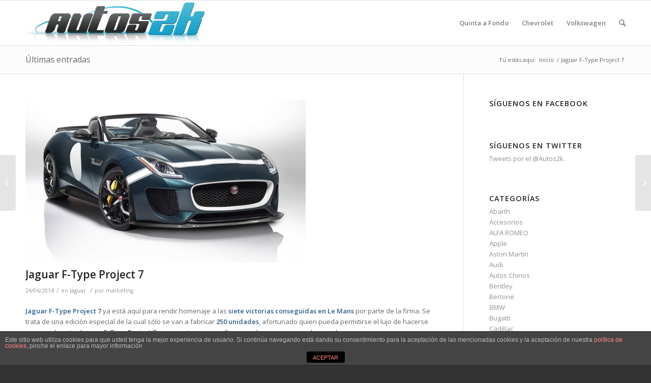

--- FILE ---
content_type: text/html; charset=UTF-8
request_url: http://www.autos2k.com/jaguar-f-type-project-7/
body_size: 9658
content:
<!DOCTYPE html>
<html lang="es" class=" html_stretched responsive av-preloader-disabled av-default-lightbox  html_header_top html_logo_left html_main_nav_header html_menu_right html_slim html_header_sticky html_header_shrinking html_mobile_menu_phone html_disabled html_header_searchicon html_content_align_center html_header_unstick_top_disabled html_header_stretch_disabled html_entry_id_2262 ">
<head>
<meta charset="UTF-8" />
<!-- page title, displayed in your browser bar -->
<title>Jaguar F-Type Project 7 - Autos 2K</title>
<link rel="icon" href="http://www.autos2k.com/wp-content/uploads/car_sedan_blue-1.ico" type="image/x-icon">
<!-- mobile setting -->
<meta name="viewport" content="width=device-width, initial-scale=1, maximum-scale=1">
<!-- Scripts/CSS and wp_head hook -->
<!-- This site is optimized with the Yoast SEO plugin v12.2 - https://yoast.com/wordpress/plugins/seo/ -->
<meta name="robots" content="max-snippet:-1, max-image-preview:large, max-video-preview:-1"/>
<link rel="canonical" href="http://www.autos2k.com/jaguar-f-type-project-7/" />
<script type='application/ld+json' class='yoast-schema-graph yoast-schema-graph--main'>{"@context":"https://schema.org","@graph":[{"@type":"WebSite","@id":"http://www.autos2k.com/#website","url":"http://www.autos2k.com/","name":"Autos 2K","potentialAction":{"@type":"SearchAction","target":"http://www.autos2k.com/?s={search_term_string}","query-input":"required name=search_term_string"}},{"@type":"ImageObject","@id":"http://www.autos2k.com/jaguar-f-type-project-7/#primaryimage","url":"http://www.autos2k.com/wp-content/uploads/jaguar_project_7_01.jpg","width":650,"height":379},{"@type":"WebPage","@id":"http://www.autos2k.com/jaguar-f-type-project-7/#webpage","url":"http://www.autos2k.com/jaguar-f-type-project-7/","inLanguage":"es","name":"Jaguar F-Type Project 7 - Autos 2K","isPartOf":{"@id":"http://www.autos2k.com/#website"},"primaryImageOfPage":{"@id":"http://www.autos2k.com/jaguar-f-type-project-7/#primaryimage"},"datePublished":"2014-06-26T08:43:20+00:00","dateModified":"2014-06-26T08:43:20+00:00","author":{"@id":"http://www.autos2k.com/#/schema/person/ca165a65334507f3d39926bf29f3086c"}},{"@type":["Person"],"@id":"http://www.autos2k.com/#/schema/person/ca165a65334507f3d39926bf29f3086c","name":"marketing","image":{"@type":"ImageObject","@id":"http://www.autos2k.com/#authorlogo","url":"http://2.gravatar.com/avatar/542531904605d6dbfa6598696e8cd0e2?s=96&r=g","caption":"marketing"},"sameAs":[]}]}</script>
<!-- / Yoast SEO plugin. -->
<link rel='dns-prefetch' href='//s.w.org' />
<link rel="alternate" type="application/rss+xml" title="Autos 2K &raquo; Feed" href="http://www.autos2k.com/feed/" />
<!-- google webfont font replacement -->
<link rel='stylesheet' id='avia-google-webfont' href='//fonts.googleapis.com/css?family=Open+Sans:400,600' type='text/css' media='all'/> 
<!-- <link rel='stylesheet' id='wp-block-library-css'  href='http://www.autos2k.com/wp-includes/css/dist/block-library/style.min.css?ver=5.2.3' type='text/css' media='all' /> -->
<!-- <link rel='stylesheet' id='front-estilos-css'  href='http://www.autos2k.com/wp-content/plugins/asesor-cookies-para-la-ley-en-espana/html/front/estilos.css?ver=5.2.3' type='text/css' media='all' /> -->
<!-- <link rel='stylesheet' id='avia-grid-css'  href='http://www.autos2k.com/wp-content/themes/enfold/css/grid.css?ver=2' type='text/css' media='all' /> -->
<!-- <link rel='stylesheet' id='avia-base-css'  href='http://www.autos2k.com/wp-content/themes/enfold/css/base.css?ver=2' type='text/css' media='all' /> -->
<!-- <link rel='stylesheet' id='avia-layout-css'  href='http://www.autos2k.com/wp-content/themes/enfold/css/layout.css?ver=2' type='text/css' media='all' /> -->
<!-- <link rel='stylesheet' id='avia-scs-css'  href='http://www.autos2k.com/wp-content/themes/enfold/css/shortcodes.css?ver=2' type='text/css' media='all' /> -->
<link rel="stylesheet" type="text/css" href="//www.autos2k.com/wp-content/cache/wpfc-minified/qlegnokm/2e51c.css" media="all"/>
<!-- <link rel='stylesheet' id='avia-popup-css-css'  href='http://www.autos2k.com/wp-content/themes/enfold/js/aviapopup/magnific-popup.css?ver=1' type='text/css' media='screen' /> -->
<!-- <link rel='stylesheet' id='avia-media-css'  href='http://www.autos2k.com/wp-content/themes/enfold/js/mediaelement/skin-1/mediaelementplayer.css?ver=1' type='text/css' media='screen' /> -->
<link rel="stylesheet" type="text/css" href="//www.autos2k.com/wp-content/cache/wpfc-minified/m0c9bpq7/2b652.css" media="screen"/>
<!-- <link rel='stylesheet' id='avia-print-css'  href='http://www.autos2k.com/wp-content/themes/enfold/css/print.css?ver=1' type='text/css' media='print' /> -->
<link rel="stylesheet" type="text/css" href="//www.autos2k.com/wp-content/cache/wpfc-minified/lncnd0fa/2b652.css" media="print"/>
<!-- <link rel='stylesheet' id='avia-dynamic-css'  href='http://www.autos2k.com/wp-content/uploads/dynamic_avia/enfold.css?ver=594329eda608a' type='text/css' media='all' /> -->
<!-- <link rel='stylesheet' id='avia-custom-css'  href='http://www.autos2k.com/wp-content/themes/enfold/css/custom.css?ver=2' type='text/css' media='all' /> -->
<link rel="stylesheet" type="text/css" href="//www.autos2k.com/wp-content/cache/wpfc-minified/2f9wdfzu/2b652.css" media="all"/>
<script src='//www.autos2k.com/wp-content/cache/wpfc-minified/q78a75tz/2b652.js' type="text/javascript"></script>
<!-- <script type='text/javascript' src='http://www.autos2k.com/wp-includes/js/jquery/jquery.js?ver=1.12.4-wp'></script> -->
<!-- <script type='text/javascript' src='http://www.autos2k.com/wp-includes/js/jquery/jquery-migrate.min.js?ver=1.4.1'></script> -->
<script type='text/javascript'>
/* <![CDATA[ */
var cdp_cookies_info = {"url_plugin":"http:\/\/www.autos2k.com\/wp-content\/plugins\/asesor-cookies-para-la-ley-en-espana\/plugin.php","url_admin_ajax":"http:\/\/www.autos2k.com\/wp-admin\/admin-ajax.php"};
/* ]]> */
</script>
<script src='//www.autos2k.com/wp-content/cache/wpfc-minified/eu6x06o1/2b652.js' type="text/javascript"></script>
<!-- <script type='text/javascript' src='http://www.autos2k.com/wp-content/plugins/asesor-cookies-para-la-ley-en-espana/html/front/principal.js?ver=5.2.3'></script> -->
<!-- <script type='text/javascript' src='http://www.autos2k.com/wp-content/themes/enfold/js/avia-compat.js?ver=2'></script> -->
<script type='text/javascript'>
var mejsL10n = {"language":"es","strings":{"mejs.install-flash":"Est\u00e1s usando un navegador que no tiene Flash activo o instalado. Por favor, activa el componente del reproductor Flash o descarga la \u00faltima versi\u00f3n desde https:\/\/get.adobe.com\/flashplayer\/","mejs.fullscreen-off":"Salir de pantalla completa","mejs.fullscreen-on":"Ver en pantalla completa","mejs.download-video":"Descargar v\u00eddeo","mejs.fullscreen":"Pantalla completa","mejs.time-jump-forward":["Saltar %1 segundo hacia adelante","Salta hacia adelante %1 segundos"],"mejs.loop":"Alternar bucle","mejs.play":"Reproducir","mejs.pause":"Pausa","mejs.close":"Cerrar","mejs.time-slider":"Control de tiempo","mejs.time-help-text":"Usa las teclas de direcci\u00f3n izquierda\/derecha para avanzar un segundo, y las flechas arriba\/abajo para avanzar diez segundos.","mejs.time-skip-back":["Saltar atr\u00e1s 1 segundo","Retroceder %1 segundos"],"mejs.captions-subtitles":"Pies de foto \/ Subt\u00edtulos","mejs.captions-chapters":"Cap\u00edtulos","mejs.none":"Ninguna","mejs.mute-toggle":"Desactivar sonido","mejs.volume-help-text":"Utiliza las teclas de flecha arriba\/abajo para aumentar o disminuir el volumen.","mejs.unmute":"Activar sonido","mejs.mute":"Silenciar","mejs.volume-slider":"Control de volumen","mejs.video-player":"Reproductor de v\u00eddeo","mejs.audio-player":"Reproductor de audio","mejs.ad-skip":"Saltar anuncio","mejs.ad-skip-info":["Saltar en 1 segundo","Saltar en %1 segundos"],"mejs.source-chooser":"Selector de origen","mejs.stop":"Parar","mejs.speed-rate":"Tasa de velocidad","mejs.live-broadcast":"Transmisi\u00f3n en vivo","mejs.afrikaans":"Africano","mejs.albanian":"Albano","mejs.arabic":"\u00c1rabe","mejs.belarusian":"Bielorruso","mejs.bulgarian":"B\u00falgaro","mejs.catalan":"Catal\u00e1n","mejs.chinese":"Chino","mejs.chinese-simplified":"Chino (Simplificado)","mejs.chinese-traditional":"Chino (Tradicional)","mejs.croatian":"Croata","mejs.czech":"Checo","mejs.danish":"Dan\u00e9s","mejs.dutch":"Holand\u00e9s","mejs.english":"Ingl\u00e9s","mejs.estonian":"Estonio","mejs.filipino":"Filipino","mejs.finnish":"Fin\u00e9s","mejs.french":"Franc\u00e9s","mejs.galician":"Gallego","mejs.german":"Alem\u00e1n","mejs.greek":"Griego","mejs.haitian-creole":"Creole haitiano","mejs.hebrew":"Hebreo","mejs.hindi":"Indio","mejs.hungarian":"H\u00fangaro","mejs.icelandic":"Island\u00e9s","mejs.indonesian":"Indonesio","mejs.irish":"Irland\u00e9s","mejs.italian":"Italiano","mejs.japanese":"Japon\u00e9s","mejs.korean":"Coreano","mejs.latvian":"Let\u00f3n","mejs.lithuanian":"Lituano","mejs.macedonian":"Macedonio","mejs.malay":"Malayo","mejs.maltese":"Malt\u00e9s","mejs.norwegian":"Noruego","mejs.persian":"Persa","mejs.polish":"Polaco","mejs.portuguese":"Portugu\u00e9s","mejs.romanian":"Rumano","mejs.russian":"Ruso","mejs.serbian":"Serbio","mejs.slovak":"Eslovaco","mejs.slovenian":"Esloveno","mejs.spanish":"Espa\u00f1ol","mejs.swahili":"Swahili","mejs.swedish":"Sueco","mejs.tagalog":"Tagalo","mejs.thai":"Thai","mejs.turkish":"Turco","mejs.ukrainian":"Ukraniano","mejs.vietnamese":"Vietnamita","mejs.welsh":"Gal\u00e9s","mejs.yiddish":"Yiddish"}};
</script>
<script src='//www.autos2k.com/wp-content/cache/wpfc-minified/3quxofw/2b652.js' type="text/javascript"></script>
<!-- <script type='text/javascript' src='http://www.autos2k.com/wp-includes/js/mediaelement/mediaelement-and-player.min.js?ver=4.2.6-78496d1'></script> -->
<!-- <script type='text/javascript' src='http://www.autos2k.com/wp-includes/js/mediaelement/mediaelement-migrate.min.js?ver=5.2.3'></script> -->
<script type='text/javascript'>
/* <![CDATA[ */
var _wpmejsSettings = {"pluginPath":"\/wp-includes\/js\/mediaelement\/","classPrefix":"mejs-","stretching":"responsive"};
/* ]]> */
</script>
<link rel='https://api.w.org/' href='http://www.autos2k.com/wp-json/' />
<link rel="EditURI" type="application/rsd+xml" title="RSD" href="http://www.autos2k.com/xmlrpc.php?rsd" />
<link rel="wlwmanifest" type="application/wlwmanifest+xml" href="http://www.autos2k.com/wp-includes/wlwmanifest.xml" /> 
<meta name="generator" content="WordPress 5.2.3" />
<link rel='shortlink' href='http://www.autos2k.com/?p=2262' />
<link rel="alternate" type="application/json+oembed" href="http://www.autos2k.com/wp-json/oembed/1.0/embed?url=http%3A%2F%2Fwww.autos2k.com%2Fjaguar-f-type-project-7%2F" />
<link rel="alternate" type="text/xml+oembed" href="http://www.autos2k.com/wp-json/oembed/1.0/embed?url=http%3A%2F%2Fwww.autos2k.com%2Fjaguar-f-type-project-7%2F&#038;format=xml" />
<link rel="profile" href="http://gmpg.org/xfn/11" />
<link rel="alternate" type="application/rss+xml" title="Autos 2K RSS2 Feed" href="http://www.autos2k.com/feed/" />
<link rel="pingback" href="http://www.autos2k.com/xmlrpc.php" />
<!--[if lt IE 9]><script src="http://www.autos2k.com/wp-content/themes/enfold/js/html5shiv.js"></script><![endif]--><!-- Tracking code easily added by NK Google Analytics -->
<script type="text/javascript"> 
(function(i,s,o,g,r,a,m){i['GoogleAnalyticsObject']=r;i[r]=i[r]||function(){ 
(i[r].q=i[r].q||[]).push(arguments)},i[r].l=1*new Date();a=s.createElement(o), 
m=s.getElementsByTagName(o)[0];a.async=1;a.src=g;m.parentNode.insertBefore(a,m) 
})(window,document,'script','https://www.google-analytics.com/analytics.js','ga'); 
ga('create', 'UA-73204739-1', 'auto'); 
ga('send', 'pageview'); 
</script> 
<!--
Debugging Info for Theme support: 
Theme: Enfold
Version: 3.4.7
Installed: enfold
AviaFramework Version: 2.3
AviaBuilder Version: 0.8
ML:128-PU:16-PLA:13
WP:5.2.3
Updates: disabled
-->
<style type='text/css'>
@font-face {font-family: 'entypo-fontello'; font-weight: normal; font-style: normal;
src: url('http://www.autos2k.com/wp-content/themes/enfold/config-templatebuilder/avia-template-builder/assets/fonts/entypo-fontello.eot?v=3');
src: url('http://www.autos2k.com/wp-content/themes/enfold/config-templatebuilder/avia-template-builder/assets/fonts/entypo-fontello.eot?v=3#iefix') format('embedded-opentype'), 
url('http://www.autos2k.com/wp-content/themes/enfold/config-templatebuilder/avia-template-builder/assets/fonts/entypo-fontello.woff?v=3') format('woff'), 
url('http://www.autos2k.com/wp-content/themes/enfold/config-templatebuilder/avia-template-builder/assets/fonts/entypo-fontello.ttf?v=3') format('truetype'), 
url('http://www.autos2k.com/wp-content/themes/enfold/config-templatebuilder/avia-template-builder/assets/fonts/entypo-fontello.svg?v=3#entypo-fontello') format('svg');
} #top .avia-font-entypo-fontello, body .avia-font-entypo-fontello, html body [data-av_iconfont='entypo-fontello']:before{ font-family: 'entypo-fontello'; }
</style>
</head>
<body id="top" class="post-template-default single single-post postid-2262 single-format-standard stretched open_sans " itemscope="itemscope" itemtype="https://schema.org/WebPage" >
<div id='wrap_all'>
<header id='header' class=' header_color light_bg_color  av_header_top av_logo_left av_main_nav_header av_menu_right av_slim av_header_sticky av_header_shrinking av_header_stretch_disabled av_mobile_menu_phone av_header_searchicon av_header_unstick_top_disabled av_bottom_nav_disabled  av_header_border_disabled'  role="banner" itemscope="itemscope" itemtype="https://schema.org/WPHeader" >
<a id="advanced_menu_toggle" href="#" aria-hidden='true' data-av_icon='' data-av_iconfont='entypo-fontello'></a><a id="advanced_menu_hide" href="#" 	aria-hidden='true' data-av_icon='' data-av_iconfont='entypo-fontello'></a>		<div  id='header_main' class='container_wrap container_wrap_logo'>
<div class='container av-logo-container'><div class='inner-container'><strong class='logo'><a href='http://www.autos2k.com/'><img height='100' width='300' src='http://www.autos2k.com/wp-content/uploads/autos_logo.png' alt='Autos 2K' /></a></strong><nav class='main_menu' data-selectname='Selecciona una página'  role="navigation" itemscope="itemscope" itemtype="https://schema.org/SiteNavigationElement" ><div class="avia-menu av-main-nav-wrap"><ul id="avia-menu" class="menu av-main-nav"><li id="menu-item-3112" class="menu-item menu-item-type-taxonomy menu-item-object-category menu-item-top-level menu-item-top-level-1"><a href="http://www.autos2k.com/categoria/quinta-a-fondo/" itemprop="url"><span class="avia-bullet"></span><span class="avia-menu-text">Quinta a Fondo</span><span class="avia-menu-fx"><span class="avia-arrow-wrap"><span class="avia-arrow"></span></span></span></a></li>
<li id="menu-item-3113" class="menu-item menu-item-type-taxonomy menu-item-object-category menu-item-top-level menu-item-top-level-2"><a href="http://www.autos2k.com/categoria/chevrolet/" itemprop="url"><span class="avia-bullet"></span><span class="avia-menu-text">Chevrolet</span><span class="avia-menu-fx"><span class="avia-arrow-wrap"><span class="avia-arrow"></span></span></span></a></li>
<li id="menu-item-3114" class="menu-item menu-item-type-taxonomy menu-item-object-category menu-item-top-level menu-item-top-level-3"><a href="http://www.autos2k.com/categoria/volkswagen/" itemprop="url"><span class="avia-bullet"></span><span class="avia-menu-text">Volkswagen</span><span class="avia-menu-fx"><span class="avia-arrow-wrap"><span class="avia-arrow"></span></span></span></a></li>
<li id="menu-item-search" class="noMobile menu-item menu-item-search-dropdown">
<a href="?s=" rel="nofollow" data-avia-search-tooltip="
&lt;form action=&quot;http://www.autos2k.com/&quot; id=&quot;searchform&quot; method=&quot;get&quot; class=&quot;&quot;&gt;
&lt;div&gt;
&lt;input type=&quot;submit&quot; value=&quot;&quot; id=&quot;searchsubmit&quot; class=&quot;button avia-font-entypo-fontello&quot; /&gt;
&lt;input type=&quot;text&quot; id=&quot;s&quot; name=&quot;s&quot; value=&quot;&quot; placeholder='Buscar' /&gt;
&lt;/div&gt;
&lt;/form&gt;" aria-hidden='true' data-av_icon='' data-av_iconfont='entypo-fontello'><span class="avia_hidden_link_text">Buscar</span></a>
</li></ul></div></nav></div> </div> 
<!-- end container_wrap-->
</div>
<div class='header_bg'></div>
<!-- end header -->
</header>
<div id='main' data-scroll-offset='88'>
<div class='stretch_full container_wrap alternate_color light_bg_color title_container'><div class='container'><strong class='main-title entry-title'><a href='http://www.autos2k.com/' rel='bookmark' title='Enlace permanente: Últimas entradas'  itemprop="headline" >Últimas entradas</a></strong><div class="breadcrumb breadcrumbs avia-breadcrumbs"><div class="breadcrumb-trail" xmlns:v="http://rdf.data-vocabulary.org/#"><span class="trail-before"><span class="breadcrumb-title">Tú estás aquí:</span></span> <a href="http://www.autos2k.com" title="Autos 2K" rel="home" class="trail-begin">Inicio</a> <span class="sep">/</span> <span class="trail-end">Jaguar F-Type Project 7</span></div></div></div></div>
<div class='container_wrap container_wrap_first main_color sidebar_right'>
<div class='container template-blog template-single-blog '>
<main class='content units av-content-small alpha '  role="main" itemscope="itemscope" itemtype="https://schema.org/Blog" >
<article class='post-entry post-entry-type-standard post-entry-2262 post-loop-1 post-parity-odd post-entry-last single-big with-slider post-2262 post type-post status-publish format-standard has-post-thumbnail hentry category-jaguar'  itemscope="itemscope" itemtype="https://schema.org/BlogPosting" itemprop="blogPost" ><div class="big-preview single-big"><a href="http://www.autos2k.com/wp-content/uploads/jaguar_project_7_01-600x349.jpg" title="Jaguar F-Type Project 7"><img width="551" height="321" src="http://www.autos2k.com/wp-content/uploads/jaguar_project_7_01.jpg" class="attachment-entry_with_sidebar size-entry_with_sidebar wp-post-image" alt="" srcset="http://www.autos2k.com/wp-content/uploads/jaguar_project_7_01.jpg 650w, http://www.autos2k.com/wp-content/uploads/jaguar_project_7_01-300x174.jpg 300w, http://www.autos2k.com/wp-content/uploads/jaguar_project_7_01-600x349.jpg 600w" sizes="(max-width: 551px) 100vw, 551px" /></a></div><div class='blog-meta'></div><div class='entry-content-wrapper clearfix standard-content'><header class="entry-content-header"><h1 class='post-title entry-title'  itemprop="headline" >	<a href='http://www.autos2k.com/jaguar-f-type-project-7/' rel='bookmark' title='Enlace permanente: Jaguar F-Type Project 7'>Jaguar F-Type Project 7			<span class='post-format-icon minor-meta'></span>	</a></h1><span class='post-meta-infos'><time class='date-container minor-meta updated'  itemprop="datePublished" datetime="2014-06-26T05:43:20+02:00" >26/06/2014</time><span class='text-sep text-sep-date'>/</span><span class="blog-categories minor-meta">en <a href="http://www.autos2k.com/categoria/jaguar/" rel="tag">Jaguar</a> </span><span class="text-sep text-sep-cat">/</span><span class="blog-author minor-meta">por <span class="entry-author-link"  itemprop="name" ><span class="vcard author"><span class="fn"><a href="http://www.autos2k.com/author/marketing3/" title="Entradas de marketing" rel="author">marketing</a></span></span></span></span></span></header><div class="entry-content"  itemprop="text" ><p><strong>Jaguar F-Type Project 7 </strong>ya está aquí para rendir homenaje a las<strong> siete victorias conseguidas en Le Mans</strong> por parte de la firma. Se trata de una edición especial de la cual sólo se van a fabricar <strong>250 unidades</strong>, afortunado quien pueda permitirse el lujo de hacerse con uno de estos <strong>Jaguar F-Type Project 7 </strong>cuyo montaje se va a llevar a cabo a mano, como lo escuchas.</p>
<p><a href="http://www.autos2k.com/wp-content/uploads/jaguar_project_7_01.jpg"><img class="aligncenter size-full wp-image-2263" alt="jaguar_project_7_01" src="http://www.autos2k.com/wp-content/uploads/jaguar_project_7_01.jpg" width="650" height="379" srcset="http://www.autos2k.com/wp-content/uploads/jaguar_project_7_01.jpg 650w, http://www.autos2k.com/wp-content/uploads/jaguar_project_7_01-300x174.jpg 300w, http://www.autos2k.com/wp-content/uploads/jaguar_project_7_01-600x349.jpg 600w" sizes="(max-width: 650px) 100vw, 650px" /></a></p>
<p>Este <strong>Jaguar F-Type Project 7 </strong>se trata del <strong>coche fabricado más rápido por Jaguar hasta la fecha</strong>, al menos de los de serie. Cuenta con un espectacular motor de 8 válvulas con una potencia de 575 CV lo que le permite pasar de 0 a 100 km/h en tan sólo 3,9 segundos además de alcanzar una <strong>velocidad máxima de 300 km/h</strong> y eso que está limitado de forma electrónica.</p>
<p>Como se puede apreciar en la imagen este <strong>Jaguar F-Type Project 7</strong> ha sufrido numerosos cambios sobre todo en el aspecto aerodinámico con multitud de piezas en fibra de carbono, alerones y faldones que mejoran el agarre un 177% con respecto a su predecesor.</p>
</div><footer class="entry-footer"><div class='av-share-box'><h5 class='av-share-link-description'>Compartir esta entrada</h5><ul class='av-share-box-list noLightbox'><li class='av-share-link av-social-link-facebook' ><a target='_blank' href='http://www.facebook.com/sharer.php?u=http://www.autos2k.com/jaguar-f-type-project-7/&amp;t=Jaguar%20F-Type%20Project%207' aria-hidden='true' data-av_icon='' data-av_iconfont='entypo-fontello' title='' data-avia-related-tooltip='Compartir en Facebook'><span class='avia_hidden_link_text'>Compartir en Facebook</span></a></li><li class='av-share-link av-social-link-twitter' ><a target='_blank' href='https://twitter.com/share?text=Jaguar%20F-Type%20Project%207&url=http://www.autos2k.com/?p=2262' aria-hidden='true' data-av_icon='' data-av_iconfont='entypo-fontello' title='' data-avia-related-tooltip='Compartir en Twitter'><span class='avia_hidden_link_text'>Compartir en Twitter</span></a></li><li class='av-share-link av-social-link-gplus' ><a target='_blank' href='https://plus.google.com/share?url=http://www.autos2k.com/jaguar-f-type-project-7/' aria-hidden='true' data-av_icon='' data-av_iconfont='entypo-fontello' title='' data-avia-related-tooltip='Compartir en Google+'><span class='avia_hidden_link_text'>Compartir en Google+</span></a></li><li class='av-share-link av-social-link-pinterest' ><a target='_blank' href='http://pinterest.com/pin/create/button/?url=http%3A%2F%2Fwww.autos2k.com%2Fjaguar-f-type-project-7%2F&amp;description=Jaguar%20F-Type%20Project%207&amp;media=http%3A%2F%2Fwww.autos2k.com%2Fwp-content%2Fuploads%2Fjaguar_project_7_01.jpg' aria-hidden='true' data-av_icon='' data-av_iconfont='entypo-fontello' title='' data-avia-related-tooltip='Compartir en Pinterest'><span class='avia_hidden_link_text'>Compartir en Pinterest</span></a></li></ul></div></footer><div class='post_delimiter'></div></div><div class='post_author_timeline'></div></article><div class='single-big'></div>
<!--end content-->
</main>
<aside class='sidebar sidebar_right  alpha units'  role="complementary" itemscope="itemscope" itemtype="https://schema.org/WPSideBar" ><div class='inner_sidebar extralight-border'><section id="text-3" class="widget clearfix widget_text"><h3 class="widgettitle">Síguenos en Facebook</h3>			<div class="textwidget"><div class="fb-like-box" data-href="https://www.facebook.com/pages/Autos-2k-Todo-sobre-el-mundo-del-motor/263699923669419" data-width="160" data-show-faces="true" data-stream="false" data-header="true"></div>
</div>
<span class="seperator extralight-border"></span></section><section id="text-8" class="widget clearfix widget_text"><h3 class="widgettitle">Síguenos en Twitter</h3>			<div class="textwidget"><a class="twitter-timeline" href="https://twitter.com/Autos2k" data-widget-id="608590884389679104">Tweets por el @Autos2k.</a>
<script>!function(d,s,id){var js,fjs=d.getElementsByTagName(s)[0],p=/^http:/.test(d.location)?'http':'https';if(!d.getElementById(id)){js=d.createElement(s);js.id=id;js.src=p+"://platform.twitter.com/widgets.js";fjs.parentNode.insertBefore(js,fjs);}}(document,"script","twitter-wjs");</script></div>
<span class="seperator extralight-border"></span></section><section id="categories-5" class="widget clearfix widget_categories"><h3 class="widgettitle">Categorías</h3>		<ul>
<li class="cat-item cat-item-492"><a href="http://www.autos2k.com/categoria/abarth/">Abarth</a>
</li>
<li class="cat-item cat-item-872"><a href="http://www.autos2k.com/categoria/accesorios/">Accesorios</a>
</li>
<li class="cat-item cat-item-177"><a href="http://www.autos2k.com/categoria/alfa-romeo/">ALFA ROMEO</a>
</li>
<li class="cat-item cat-item-1004"><a href="http://www.autos2k.com/categoria/apple/">Apple</a>
</li>
<li class="cat-item cat-item-406"><a href="http://www.autos2k.com/categoria/aston-martin/">Aston Martin</a>
</li>
<li class="cat-item cat-item-112"><a href="http://www.autos2k.com/categoria/audi/">Audi</a>
</li>
<li class="cat-item cat-item-851"><a href="http://www.autos2k.com/categoria/autos-chinos/">Autos Chinos</a>
</li>
<li class="cat-item cat-item-544"><a href="http://www.autos2k.com/categoria/bentley/">Bentley</a>
</li>
<li class="cat-item cat-item-811"><a href="http://www.autos2k.com/categoria/bertone/">Bertone</a>
</li>
<li class="cat-item cat-item-161"><a href="http://www.autos2k.com/categoria/bmw/">BMW</a>
</li>
<li class="cat-item cat-item-984"><a href="http://www.autos2k.com/categoria/bugatti/">Bugatti</a>
</li>
<li class="cat-item cat-item-166"><a href="http://www.autos2k.com/categoria/cadillac/">Cadillac</a>
</li>
<li class="cat-item cat-item-8"><a href="http://www.autos2k.com/categoria/chevrolet/">Chevrolet</a>
</li>
<li class="cat-item cat-item-415"><a href="http://www.autos2k.com/categoria/chrysler/">Chrysler</a>
</li>
<li class="cat-item cat-item-97"><a href="http://www.autos2k.com/categoria/citroen/">Citroen</a>
</li>
<li class="cat-item cat-item-858"><a href="http://www.autos2k.com/categoria/coches-electricos-2/">Coches eléctricos</a>
</li>
<li class="cat-item cat-item-347"><a href="http://www.autos2k.com/categoria/dacia/">Dacia</a>
</li>
<li class="cat-item cat-item-783"><a href="http://www.autos2k.com/categoria/daihatsu/">Daihatsu</a>
</li>
<li class="cat-item cat-item-833"><a href="http://www.autos2k.com/categoria/daimler/">Daimler</a>
</li>
<li class="cat-item cat-item-1002"><a href="http://www.autos2k.com/categoria/dodge/">Dodge</a>
</li>
<li class="cat-item cat-item-115"><a href="http://www.autos2k.com/categoria/ferrari/">Ferrari</a>
</li>
<li class="cat-item cat-item-9"><a href="http://www.autos2k.com/categoria/fiat/">Fiat</a>
</li>
<li class="cat-item cat-item-10"><a href="http://www.autos2k.com/categoria/ford/">Ford</a>
</li>
<li class="cat-item cat-item-999"><a href="http://www.autos2k.com/categoria/general/">General</a>
</li>
<li class="cat-item cat-item-1051"><a href="http://www.autos2k.com/categoria/google/">Google</a>
</li>
<li class="cat-item cat-item-994"><a href="http://www.autos2k.com/categoria/hennessey/">Hennessey</a>
</li>
<li class="cat-item cat-item-13"><a href="http://www.autos2k.com/categoria/honda/">Honda</a>
</li>
<li class="cat-item cat-item-378"><a href="http://www.autos2k.com/categoria/hyundai/">Hyundai</a>
</li>
<li class="cat-item cat-item-47"><a href="http://www.autos2k.com/categoria/infiniti/">Infiniti</a>
</li>
<li class="cat-item cat-item-825"><a href="http://www.autos2k.com/categoria/jaguar/">Jaguar</a>
</li>
<li class="cat-item cat-item-375"><a href="http://www.autos2k.com/categoria/jeep/">Jeep</a>
</li>
<li class="cat-item cat-item-242"><a href="http://www.autos2k.com/categoria/kia/">Kia</a>
</li>
<li class="cat-item cat-item-1003"><a href="http://www.autos2k.com/categoria/koenigsegg/">Koenigsegg</a>
</li>
<li class="cat-item cat-item-443"><a href="http://www.autos2k.com/categoria/lamborghini/">Lamborghini</a>
</li>
<li class="cat-item cat-item-566"><a href="http://www.autos2k.com/categoria/lancia/">Lancia</a>
</li>
<li class="cat-item cat-item-685"><a href="http://www.autos2k.com/categoria/land-rover/">Land Rover</a>
</li>
<li class="cat-item cat-item-44"><a href="http://www.autos2k.com/categoria/lexus/">Lexus</a>
</li>
<li class="cat-item cat-item-1001"><a href="http://www.autos2k.com/categoria/lotus/">Lotus</a>
</li>
<li class="cat-item cat-item-737"><a href="http://www.autos2k.com/categoria/maserati/">Maserati</a>
</li>
<li class="cat-item cat-item-180"><a href="http://www.autos2k.com/categoria/mazda/">Mazda</a>
</li>
<li class="cat-item cat-item-980"><a href="http://www.autos2k.com/categoria/mclaren/">McLaren</a>
</li>
<li class="cat-item cat-item-364"><a href="http://www.autos2k.com/categoria/mercedes-benz/">Mercedes-Benz</a>
</li>
<li class="cat-item cat-item-754"><a href="http://www.autos2k.com/categoria/mini/">Mini</a>
</li>
<li class="cat-item cat-item-995"><a href="http://www.autos2k.com/categoria/morgan/">Morgan</a>
</li>
<li class="cat-item cat-item-46"><a href="http://www.autos2k.com/categoria/nissan/">Nissan</a>
</li>
<li class="cat-item cat-item-260"><a href="http://www.autos2k.com/categoria/opel/">Opel</a>
</li>
<li class="cat-item cat-item-988"><a href="http://www.autos2k.com/categoria/pagani/">Pagani</a>
</li>
<li class="cat-item cat-item-12"><a href="http://www.autos2k.com/categoria/peugeot/">Peugeot</a>
</li>
<li class="cat-item cat-item-114"><a href="http://www.autos2k.com/categoria/porsche/">Porsche</a>
</li>
<li class="cat-item cat-item-3"><a href="http://www.autos2k.com/categoria/quinta-a-fondo/">Quinta a Fondo</a>
</li>
<li class="cat-item cat-item-11"><a href="http://www.autos2k.com/categoria/renault/">Renault</a>
</li>
<li class="cat-item cat-item-985"><a href="http://www.autos2k.com/categoria/rolls-royce/">Rolls-Royce</a>
</li>
<li class="cat-item cat-item-729"><a href="http://www.autos2k.com/categoria/saab/">Saab</a>
</li>
<li class="cat-item cat-item-711"><a href="http://www.autos2k.com/categoria/samsung/">Samsung</a>
</li>
<li class="cat-item cat-item-157"><a href="http://www.autos2k.com/categoria/saturn/">Saturn</a>
</li>
<li class="cat-item cat-item-397"><a href="http://www.autos2k.com/categoria/seat/">Seat</a>
</li>
<li class="cat-item cat-item-973"><a href="http://www.autos2k.com/categoria/seguridad-vial/">Seguridad vial</a>
</li>
<li class="cat-item cat-item-958"><a href="http://www.autos2k.com/categoria/senales-de-transito-2/">Señales de Tránsito</a>
</li>
<li class="cat-item cat-item-527"><a href="http://www.autos2k.com/categoria/skoda/">Skoda</a>
</li>
<li class="cat-item cat-item-575"><a href="http://www.autos2k.com/categoria/smart/">Smart</a>
</li>
<li class="cat-item cat-item-727"><a href="http://www.autos2k.com/categoria/spyker/">Spyker</a>
</li>
<li class="cat-item cat-item-459"><a href="http://www.autos2k.com/categoria/subaru/">Subaru</a>
</li>
<li class="cat-item cat-item-139"><a href="http://www.autos2k.com/categoria/suzuki/">Suzuki</a>
</li>
<li class="cat-item cat-item-593"><a href="http://www.autos2k.com/categoria/tata/">Tata</a>
</li>
<li class="cat-item cat-item-981"><a href="http://www.autos2k.com/categoria/tecnologia/">Tecnología</a>
</li>
<li class="cat-item cat-item-426"><a href="http://www.autos2k.com/categoria/tesla/">Tesla</a>
</li>
<li class="cat-item cat-item-206"><a href="http://www.autos2k.com/categoria/toyota/">Toyota</a>
</li>
<li class="cat-item cat-item-1119"><a href="http://www.autos2k.com/categoria/transportes/">transportes</a>
</li>
<li class="cat-item cat-item-992"><a href="http://www.autos2k.com/categoria/trident/">Trident</a>
</li>
<li class="cat-item cat-item-14"><a href="http://www.autos2k.com/categoria/volkswagen/">Volkswagen</a>
</li>
<li class="cat-item cat-item-370"><a href="http://www.autos2k.com/categoria/volvo/">Volvo</a>
</li>
</ul>
<span class="seperator extralight-border"></span></section></div></aside>
</div><!--end container-->
</div><!-- close default .container_wrap element -->
		
<footer class='container_wrap socket_color' id='socket'  role="contentinfo" itemscope="itemscope" itemtype="https://schema.org/WPFooter" >
<div class='container'>
<span class='copyright'>© 2011 -2016 - Todos los derechos reservados  <a href="/politica-de-privacidad/" ‎>Políticas de privacidad</a> <a href="/politica-de-cookies/">Política de cookies</a> - <a rel='nofollow' href='http://www.kriesi.at'>Enfold Theme by Kriesi</a></span>
</div>
<!-- ####### END SOCKET CONTAINER ####### -->
</footer>
<!-- end main -->
</div>
<a class='avia-post-nav avia-post-prev with-image' href='http://www.autos2k.com/esta-el-subaru-brz-en-peligro/' >    <span class='label iconfont' aria-hidden='true' data-av_icon='' data-av_iconfont='entypo-fontello'></span>    <span class='entry-info-wrap'>        <span class='entry-info'>            <span class='entry-title'>¿Está el Subaru BRZ en peligro?</span>            <span class='entry-image'><img width="80" height="80" src="http://www.autos2k.com/wp-content/uploads/subaru-brz-tokio-150x150.jpg" class="attachment-thumbnail size-thumbnail wp-post-image" alt="" /></span>        </span>    </span></a><a class='avia-post-nav avia-post-next with-image' href='http://www.autos2k.com/ferrari-f12-sp-america/' >    <span class='label iconfont' aria-hidden='true' data-av_icon='' data-av_iconfont='entypo-fontello'></span>    <span class='entry-info-wrap'>        <span class='entry-info'>            <span class='entry-image'><img width="80" height="80" src="http://www.autos2k.com/wp-content/uploads/650_1000_ferrari-f12-sp-1-150x150.jpg" class="attachment-thumbnail size-thumbnail wp-post-image" alt="" /></span>            <span class='entry-title'>Ferrari F12 SP America</span>        </span>    </span></a><!-- end wrap_all --></div>
<!-- HTML del pié de página -->
<div class="cdp-cookies-alerta  cdp-solapa-ocultar cdp-cookies-textos-izq cdp-cookies-tema-gris">
<div class="cdp-cookies-texto">
<p style="font-size:12px !important;line-height:12px !important">Este sitio web utiliza cookies para que usted tenga la mejor experiencia de usuario. Si continúa navegando está dando su consentimiento para la aceptación de las mencionadas cookies y la aceptación de nuestra <a href="http://www.autos2k.com/politica-de-cookies/" style="font-size:12px !important;line-height:12px !important">política de cookies</a>, pinche el enlace para mayor información</p>
<a href="javascript:;" class="cdp-cookies-boton-cerrar">ACEPTAR</a> 
</div>
<a class="cdp-cookies-solapa">Aviso de cookies</a>
</div>
<script type='text/javascript'>
/* <![CDATA[ */  
var avia_framework_globals = avia_framework_globals || {};
avia_framework_globals.frameworkUrl = 'http://www.autos2k.com/wp-content/themes/enfold/framework/';
avia_framework_globals.installedAt = 'http://www.autos2k.com/wp-content/themes/enfold/';
avia_framework_globals.ajaxurl = 'http://www.autos2k.com/wp-admin/admin-ajax.php';
/* ]]> */ 
</script>
<script type='text/javascript' src='http://www.autos2k.com/wp-content/themes/enfold/js/avia.js?ver=3'></script>
<script type='text/javascript' src='http://www.autos2k.com/wp-content/themes/enfold/js/shortcodes.js?ver=3'></script>
<script type='text/javascript' src='http://www.autos2k.com/wp-content/themes/enfold/js/aviapopup/jquery.magnific-popup.min.js?ver=2'></script>
<script type='text/javascript' src='http://www.autos2k.com/wp-includes/js/mediaelement/wp-mediaelement.min.js?ver=5.2.3'></script>
<script type='text/javascript' src='http://www.autos2k.com/wp-includes/js/wp-embed.min.js?ver=5.2.3'></script>
<a href='#top' title='Desplazarse hacia arriba' id='scroll-top-link' aria-hidden='true' data-av_icon='' data-av_iconfont='entypo-fontello'><span class="avia_hidden_link_text">Desplazarse hacia arriba</span></a>
<div id="fb-root"></div>
</body>
</html><!-- WP Fastest Cache file was created in 0.14575481414795 seconds, on 10-10-19 17:35:36 --><!-- via php -->

--- FILE ---
content_type: text/plain
request_url: https://www.google-analytics.com/j/collect?v=1&_v=j102&a=1145627454&t=pageview&_s=1&dl=http%3A%2F%2Fwww.autos2k.com%2Fjaguar-f-type-project-7%2F&ul=en-us%40posix&dt=Jaguar%20F-Type%20Project%207%20-%20Autos%202K&sr=1280x720&vp=1280x720&_u=IEBAAEABAAAAACAAI~&jid=1956363828&gjid=1011086361&cid=2039557899.1766860725&tid=UA-73204739-1&_gid=582732158.1766860725&_r=1&_slc=1&z=1788051425
body_size: -450
content:
2,cG-JQHJ2GJ56X